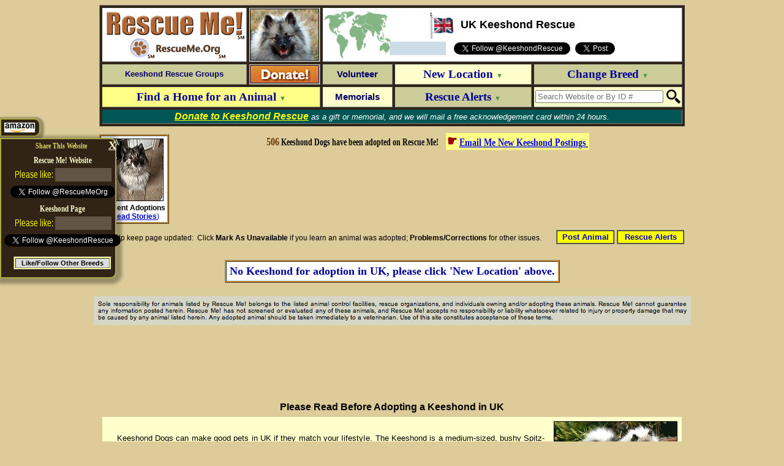

--- FILE ---
content_type: text/html; charset=utf-8
request_url: https://keeshond.rescueme.org/uk
body_size: 16254
content:


<!-- <script language="javascript"></script> NortonFix -->

<HTML><HEAD>
<SCRIPT>var WAX = "";</SCRIPT>

<TITLE>― UK Keeshond Rescue ― ADOPTIONS ― RescueMe.Org</TITLE>
<meta name="description" content="&#34;Click here to view Keeshond Dogs in UK for adoption. Individuals & rescue groups can post animals free.&#34; ― &#9829; RESCUE ME! &#9829; &#1772;" />

<meta property="og:title" content="&#9658; Keeshond Rescue &#9658; UK">
<meta property="og:image" content="http://images.rescueme.org/pn/keeshond-fb.png">
<meta property="og:url" content="http://keeshond.rescueme.org/uk">
<meta property="og:description" content="&#34;Click here to view Keeshond Dogs for adoption, or post one in need.&#34; ― &#9829; RESCUE ME! &#9829; &#1772;">
<meta property="og:type" content="website">
<meta property="fb:admins" content="714916561">
<meta property="fb:app_id" content="216191288408620">

<style type=text/css>
div.stretch {
    display:inline-block;
    transform:scale(1,1.3);
    -webkit-transform:scale(1,1.3);
    -moz-transform:scale(1,1.3);
    -ms-transform:scale(1,1.3);
    -o-transform:scale(1,1.3);
}
.f_l {  
  overflow: hidden;
  width: 90px;
  height: 20px;
}
.f_h {  
  overflow: hidden;
  width: 0px;
  height: 0px;
}
div.scaleOn {
transform: scale(1.25, 1.25);
-moz-transform: scale(1.25, 1.25);
-ms-transform: scale(1.25, 1.25);
-webkit-transform: scale(1.25, 1.25);
-o-transform: scale(1.25, 1.25);
}
</style>
<STYLE>
input.r2 {
	border: 1px solid #ccc;
	-moz-border-radius: 10px;
	-webkit-border-radius: 10px;
	border-radius: 5px;
	-moz-box-shadow: 2px 2px 3px #666;
	-webkit-box-shadow: 2px 2px 3px #666;
	box-shadow: 2px 2px 3px #666;
	font-size: 17px;
	padding: 0px 6px;
	outline: 0;
	-webkit-appearance: none;
}
input.r2:focus {
	border-color: #FF6600;
}
textarea.r2 {
	border: 1px solid #ccc;
	-moz-border-radius: 10px;
	-webkit-border-radius: 10px;
	border-radius: 5px;
	-moz-box-shadow: 2px 2px 3px #666;
	-webkit-box-shadow: 2px 2px 3px #666;
	box-shadow: 2px 2px 3px #666;
	font-size: 17px;
	padding: 0px 6px;
	outline: 0;
	-webkit-appearance: none;
	width:928px !important; 
	min-width:929px !important; 
	max-width:929px !important; 
	height:110px !important; 
	min-height:111px !important; 
	max-height:111px !important; 
}
textarea.r2:focus {
	border-color: #FF6600;
}
</STYLE>

<script async src="//pagead2.googlesyndication.com/pagead/js/adsbygoogle.js"></script>
<script>
(adsbygoogle = window.adsbygoogle || []).push({
google_ad_client: "ca-pub-5804483683327821",
enable_page_level_ads: true,
overlays: {bottom: true}
});
</script>
<link rel="shortcut icon" href="https://www.rescueme.org/favicon-rescueme.ico">
</HEAD>
<BODY BGCOLOR=DDCC99 LINK=000066 VLINK=000066 TEXT=000000 TOPMARGIN=8>

<script>
var myWindow = null;
function setListingPageCookie(c_name,value,h){
var time = new Date().getTime();
var t = time + (h*60*60*1000);
var exdate = new Date(t);
document.cookie=c_name+ "=" +escape(value) + "; expires="+exdate.toUTCString()+"; path=/; domain=rescueme.org";
}
function getDetail(e){
e.preventDefault();
var url = e.currentTarget.getAttribute('href');
var detail_time = new Date().getTime();
setListingPageCookie('listingpage', window.location.href, .0083);
setListingPageCookie('listingpage_open', true, 24);
if(myWindow){
myWindow.close();
}
myWindow = window.open(url, 'rm_detail' + detail_time);
}
var setPageClosed = function(){
document.cookie = 'listingpage_open=; expires=Thu, 01 Jan 1970 00:00:01 GMT; path=/; domain=rescueme.org';
detail_time = new Date().getTime();
}
window.addEventListener("beforeunload", function (e) {
setPageClosed();
});
window.addEventListener("pagehide", function (e) {
setPageClosed();
});
</script>

<div id="fb-root"></div>
<script>(function(d, s, id) {
  var js, fjs = d.getElementsByTagName(s)[0];
  if (d.getElementById(id)) return;
  js = d.createElement(s); js.id = id;
  js.src = "//connect.facebook.net/en_US/all.js#xfbml=1";
  fjs.parentNode.insertBefore(js, fjs);
}(document, 'script', 'facebook-jssdk'));
window.fbAsyncInit = function() {
FB.Event.subscribe('edge.create', function(href) {
fblk=href;
if (fblk.indexOf("id?")!=-1) {
	return;
}
recbg="FFFFFF";
wfbc2 = 2;
if (fblk.indexOf("FaceBook")!=-1) {
	wfbc1 = "a";
	wfbc2 = 1;
}
if (fblk.indexOf("RescueMe")!=-1) {
	wfbc1 = "a";
	recbg="322317";
}
if (fblk.indexOf("Facebook")!=-1) {
	wfbc1 = "b";
	wfbc2 = 1;
	fbcit();
	wfbc1 = "c";
}
if (fblk.indexOf("Rescueme")!=-1) {
	wfbc1 = "b";
	recbg="322317";
	fbcit();
	wfbc1 = "c";
	recbg="FFFFFF";
}
if (fblk.indexOf("facebook")!=-1) {
	yesh();
	wfbc1 = "c";
	wfbc2 = 1;
	fbcit();
	wfbc1 = "b";
}
if (fblk.indexOf("rescueme.org/")!=-1) {
	wfbc1 = "c";
	fbcit();
	wfbc1 = "b";
	recbg="322317";
}

fbcit();

});

}
</SCRIPT>

<SCRIPT>
function fbcit() {
switch(wfbc2) {
case 1:
	document.getElementById("fb1"+wfbc1).innerHTML="";
	document.getElementById("fb11"+wfbc1).style.backgroundColor = "625347";
	document.getElementById("fb2"+wfbc1).innerHTML="";
	document.getElementById("fb3"+wfbc1).className = "";
	
	document.getElementById("fb3"+wfbc1).style.display = "inline";
	
	document.getElementById("fb5"+wfbc1).style.backgroundColor = "625347";
	document.getElementById("fb5"+wfbc1).style.padding = "3px";
	break;
case 2:
	document.getElementById("fb4"+wfbc1).style.display="none";
	document.getElementById("fb5"+wfbc1).style.backgroundColor=recbg;
	break;

}
}
function setCookie2(c_name,value,expiredays)
{
var exdate=new Date();
exdate.setDate(exdate.getDate()+expiredays);
document.cookie=c_name+ "=" +escape(value)+((expiredays==null) ? "" : ";expires="+exdate.toUTCString()+"; path=/; domain=rescueme.org");
}
</script>
<script>!function(d,s,id){var js,fjs=d.getElementsByTagName(s)[0];if(!d.getElementById(id)){js=d.createElement(s);js.id=id;js.src="https://platform.twitter.com/widgets.js";fjs.parentNode.insertBefore(js,fjs);}}(document,"script","twitter-wjs");</script>



<FONT FACE=arial size=2><CENTER>

<TABLE WIDTH=956 BORDER=1 cellpadding=2 cellspacing=3 bgcolor=322317>
<TR>
<TD VALIGN=middle ALIGN=center bgcolor=FFFFFF>
<a href="http://www.rescueme.org"><img src="http://images.rescueme.org/rescueme/rescueme-s3c.gif" width=231 height=83 border=0 alt="Rescue Me!" ALIGN=absmiddle></A>
</TD>
<TD VALIGN=middle ALIGN=center bgcolor=FFFFFF style=padding:0px><img src="http://images.rescueme.org/rescueme/breedphotos/keeshond-s.jpg" width=111 height=83 border=1 alt="Keeshond" ALIGN=absmiddle></TD>
<TD VALIGN=middle ALIGN=center colspan=3 bgcolor= FFFFFF BACKGROUND="http://images.rescueme.org/rescueme/maps/world.gif"><img src="http://images.rescueme.org/rescueme/flagpole.gif" width=6 height=43 border=0 ALIGN=absmiddle><img src="http://images.rescueme.org/rescueme/flags/3dflags_uk.gif" width=36 height=27 border=0 alt="UK" ALIGN= absmiddle ><img src="http://images.rescueme.org/rescueme/x.gif" width=8 height=27 border=0 ALIGN= absmiddle ><FONT face=arial size=2><FONT COLOR=000000 SIZE=4><B>UK Keeshond Rescue</B></FONT><BR>
<img src="http://images.rescueme.org/rescueme/x.gif" width=1 height=3 border=0><BR>

<TABLE><TR>
<TD align=center valign=middle bgcolor=ccdce8 id=fb11c><SPAN id=fb1c></SPAN><SPAN id=fb2c><div class="fb-like scaleOn f_l" data-href="http://www.facebook.com/keeshond.rescueme.org" data-layout="button_count" data-send="false" data-width="10" data-show-faces="false"></div></SPAN><DIV id=fb3c class=f_h style=display:none><SPAN id=fb4c><img src=http://images.rescueme.org/i/rectop.gif width=134 height=19 border=0><BR></SPAN><div id=fb5c class=fb-like data-href=http://keeshond.rescueme.org/ data-action=recommend data-layout=button_count data-send=false data-show-faces=false></div></div></TD><TD width=6></TD><TD align=center valign=middle><a href="https://twitter.com/KeeshondRescue" class="twitter-follow-button" data-show-count="false" data-show-screen-name="true"></a></TD><TD align=center valign=middle><img src="http://images.rescueme.org/rescueme/x.gif" width=4 height=1 border=0><a href="https://twitter.com/share" data-url="http://keeshond.rescueme.org/" data-text="@KeeshondRescue Keeshond Rescue — View animals for adoption, or get help for an animal in need:" data-related="KeeshondRescue: Rescue Me! Animal Rescue Network" class="twitter-share-button" data-lang="en" data-count="none"></a></TD></TR></TABLE>

</FONT></TD>
</TR>
<TR>

<TD VALIGN=center ALIGN=center width=230 BGCOLOR=CCCC99 id=menu7><a href=javascript:document.location='http://keeshond.rescueshelter.com/international' style=text-decoration:none onmouseover=this.style.textDecoration='underline' onmouseout=this.style.textDecoration='none' rel="nofollow"><FONT style=font-size:13px FACE=arial color=000066><B>Keeshond Rescue&nbsp;Groups</B></FONT></A></TD>

<TD VALIGN=center ALIGN=center width=111 BGCOLOR=EEEEAA id=menu12 style=padding:1px><a href=https://donate.rescueme.org/keeshond style=text-decoration:none onmouseover=this.style.textDecoration='underline' onmouseout=this.style.textDecoration='none'><img src=http://images.rescueme.org/i/donatenowM.gif width=111 height=28 border=1></TD>

<TD VALIGN=center ALIGN=center width=111 BGCOLOR=CCCC99 id=menu3><a href=volunteer style=text-decoration:none onmouseover=this.style.textDecoration='underline' onmouseout=this.style.textDecoration='none'><FONT style=font-size:15px FACE= arial color=000066><B>Volunteer</B></FONT></A></TD>

<TD VALIGN=center ALIGN=center width=224 BGCOLOR=FFFFCC id=menu4><a href=javascript:newl() style=text-decoration:none onmouseover=this.style.textDecoration='underline' onmouseout=this.style.textDecoration='none'><FONT style=font-size:19px FACE=verdana color=000099><B>New Location <FONT style=font-size:11px COLOR=449944>&#9660;</FONT></B></FONT></A></TD>

<TD VALIGN=center ALIGN=center width=227 BGCOLOR=CCCC99 id=menu5><a href=javascript:newb() style=text-decoration:none onmouseover=this.style.textDecoration='underline' onmouseout=this.style.textDecoration='none'><FONT style=font-size:19px FACE=verdana COLOR=000099><B>Change Breed <FONT style=font-size:11px COLOR=449944>&#9660;</FONT></B></FONT></TD>

</TR>
<TR>

<TD VALIGN=center ALIGN=center BGCOLOR=FFFF88 id=menu6 colspan=2><a href=javascript:post() style=text-decoration:none onmouseover=this.style.textDecoration='underline' onmouseout=this.style.textDecoration='none'><FONT style=font-size:19px FACE=verdana color=000099><B>Find a Home for an Animal <FONT style=font-size:11px COLOR=449944>&#9660;</FONT></B></FONT></A></TD>

<TD VALIGN=center ALIGN=center width=111 BGCOLOR=FFFFCC id=menu13><a href=https://donate.rescueme.org/keeshond style=text-decoration:none onmouseover=this.style.textDecoration='underline' onmouseout=this.style.textDecoration='none'><FONT style=font-size:15px FACE= arial color=000066><B>Memorials</B></FONT></A></TD>

<TD VALIGN=center ALIGN=center width=224 BGCOLOR=CCCC99 id=menu2><a href=javascript:ra() style=text-decoration:none onmouseover=this.style.textDecoration='underline' onmouseout=this.style.textDecoration='none'><FONT style=font-size:19px FACE=verdana color=000099><B>Rescue Alerts <FONT style=font-size:11px COLOR=449944>&#9660;</FONT></B></FONT></A></TD>

<form name=sform action="https://www.rescueme.org/search" id=cse-search-box onsubmit="return idl()">
<TD style=height:34px VALIGN=center ALIGN=center width=227 BGCOLOR= FFFFCC id=menu9 onmouseover="document.all.menu9.style.backgroundColor='33FF33';document.sform.q.focus()" onmouseout="document.all.menu9.style.backgroundColor='FFFFCC'">
<TABLE  BORDER=0 cellpadding=0 cellspacing=0><TR><TD VALIGN=center ALIGN=right><div><input type=hidden name=cx value="partner-pub-5804483683327821:xixxogzaibk" /><input type=hidden name=cof value="FORID:9" /><input type=hidden name=ie value="ISO-8859-1" /><input type=text name=q size=24 placeholder="Search Website or By ID #" id=sq onChange=idl() /></TD><TD VALIGN=center ALIGN=center><img src=http://images.rescueme.org/rescueme/x.gif width=5 height 28 border=0><input type=image src=http://images.rescueme.org/i/magn.png width=23 height=23 border=0 name=sa /></TD></TR>
</TABLE>
</TD></FORM>

</TR>

<TR><TD BGCOLOR=005555 COLSPAN=5 ALIGN=center VALIGN=center id="tiptext"><FONT FACE=arial size=2 COLOR=FFFFFF><I><a href=https://donate.rescueme.org/keeshond><B><FONT COLOR=FFFF00 size=3>Donate to <B>Keeshond Rescue</B></FONT></B></A> as a gift or memorial, and we will mail a free acknowledgement card within 24 hours.</I></FONT></TD></TR>


</TABLE>
<iframe name=hframe width=0 height=0 frameborder=0 marginheight=0 marginwidth=0 scrolling=no></iframe>
<FORM style=margin:0 name=login action="https://editor.rescueme.org" method=post target=_top> 
<input type=hidden name=forgotflag> 
<input type=hidden name=loginid> 
<input type=hidden name=loginpassword> 
<input type=hidden name=sitelogin value="yes">
<input type=hidden name=cmd value="post"> 
<input type=hidden name=goback value="http://keeshond.rescueme.org/uk"> 
</FORM>
<FORM style=margin:0 name=newac action="https://editor.rescueme.org/cgi-bin/Panorama.cgi?RescueShelter~NewAccount" method=post target=_top>
<input type=hidden name=hph>
<input type=hidden name=fn>
<input type=hidden name=ln>
<input type=hidden name=em>
<input type=hidden name=rg>
<input type=hidden name=ci>
<input type=hidden name=loc>
<input type=hidden name=prv>
<input type=hidden name=county>
<input type=hidden name=ph>
<input type=hidden name=pw>
<input type=hidden name=cmd value="post">
<input type=hidden name=breed value="keeshond">
<input type=hidden name=goback value="http://keeshond.rescueme.org/uk">
<input type=hidden name=when value="11/8/25 at 6:40:39 PM">
<input type=hidden name=ip value="108.162.216.142">
</FORM>

<SCRIPT>

document.domain="rescueme.org";

function idl() {
	x=document.getElementById("sq").value;
	x=x.replace(/[^\d]/g,"");
	if (x.length==11) {
		document.location="http://www.rescueme.org/id?"+x.slice(0,2)+"-"+x.slice(2,4)+"-"+x.slice(4,6)+"-"+x.slice(6,11);
		return false;
	}
	else {
		return true;
	}
}

function hidemap() {
	JSVmap = "no";
	finishnewl();
}


JSVr = " style=background-color:FFFF99;";
JSVrc = "FFFF99";
JSVo = " style=background-color:dde3ee;";
JSVoc = "dde3ee";
JSVe = " style=background-color:FF9999;";
JSVec = "FF9999";

JSVstmenu="<SELECT id='loc' onchange='clicloc()' "+JSVr+"><OPTION VALUE=''>- Select Location -</OPTION><OPTION VALUE=''></OPTION><OPTION VALUE='#'>Not in U.S.A.</OPTION><OPTION VALUE=''></OPTION><OPTION VALUE='Alabama'>Alabama</OPTION><OPTION VALUE='Alaska'>Alaska</OPTION><OPTION VALUE='Arizona'>Arizona</OPTION><OPTION VALUE='Arkansas'>Arkansas</OPTION><OPTION VALUE='California'>California</OPTION><OPTION VALUE='Colorado'>Colorado</OPTION><OPTION VALUE='Connecticut'>Connecticut</OPTION><OPTION VALUE='Delaware'>Delaware</OPTION><OPTION VALUE='DC'>D.C.</OPTION><OPTION VALUE='Florida'>Florida</OPTION><OPTION VALUE='Georgia'>Georgia</OPTION><OPTION VALUE='Hawaii'>Hawaii</OPTION><OPTION VALUE='Idaho'>Idaho</OPTION><OPTION VALUE='Illinois'>Illinois</OPTION><OPTION VALUE='Indiana'>Indiana</OPTION><OPTION VALUE='Iowa'>Iowa</OPTION><OPTION VALUE='Kansas'>Kansas</OPTION><OPTION VALUE='Kentucky'>Kentucky</OPTION><OPTION VALUE='Louisiana'>Louisiana</OPTION><OPTION VALUE='Maine'>Maine</OPTION><OPTION VALUE='Maryland'>Maryland</OPTION><OPTION VALUE='Massachusetts'>Massachusetts</OPTION><OPTION VALUE='Michigan'>Michigan</OPTION><OPTION VALUE='Minnesota'>Minnesota</OPTION><OPTION VALUE='Mississippi'>Mississippi</OPTION><OPTION VALUE='Missouri'>Missouri</OPTION><OPTION VALUE='Montana'>Montana</OPTION><OPTION VALUE='Nebraska'>Nebraska</OPTION><OPTION VALUE='Nevada'>Nevada</OPTION><OPTION VALUE='NewHampshire'>New Hampshire</OPTION><OPTION VALUE='NewJersey'>New Jersey</OPTION><OPTION VALUE='NewMexico'>New Mexico</OPTION><OPTION VALUE='NewYork'>New York</OPTION><OPTION VALUE='NorthCarolina'>North Carolina</OPTION><OPTION VALUE='NorthDakota'>North Dakota</OPTION><OPTION VALUE='Ohio'>Ohio</OPTION><OPTION VALUE='Oklahoma'>Oklahoma</OPTION><OPTION VALUE='Oregon'>Oregon</OPTION><OPTION VALUE='Pennsylvania'>Pennsylvania</OPTION><OPTION VALUE='RhodeIsland'>Rhode Island</OPTION><OPTION VALUE='SouthCarolina'>South Carolina</OPTION><OPTION VALUE='SouthDakota'>South Dakota</OPTION><OPTION VALUE='Tennessee'>Tennessee</OPTION><OPTION VALUE='Texas'>Texas</OPTION><OPTION VALUE='Utah'>Utah</OPTION><OPTION VALUE='Vermont'>Vermont</OPTION><OPTION VALUE='Virginia'>Virginia</OPTION><OPTION VALUE='Washington'>Washington</OPTION><OPTION VALUE='WestVirginia'>West Virginia</OPTION><OPTION VALUE='Wisconsin'>Wisconsin</OPTION><OPTION VALUE='Wyoming'>Wyoming</OPTION></SELECT>";

JSVcomenu="<OPTION VALUE=''></OPTION><OPTION VALUE='au'>Australia</OPTION><OPTION VALUE='ca'>Canada</OPTION><OPTION VALUE='za'>South Africa</OPTION><OPTION VALUE='uk'>United Kingdom</OPTION><OPTION VALUE='#'>U.S.A.</OPTION><OPTION VALUE=''></OPTION><OPTION VALUE='af'>Afghanistan</OPTION><OPTION VALUE='al'>Albania</OPTION><OPTION VALUE='dz'>Algeria</OPTION><OPTION VALUE='as'>American Samoa</OPTION><OPTION VALUE='ad'>Andorra</OPTION><OPTION VALUE='ao'>Angola</OPTION><OPTION VALUE='ai'>Anguilla</OPTION><OPTION VALUE='aq'>Antarctica</OPTION><OPTION VALUE='ag'>Antigua and Barbuda</OPTION><OPTION VALUE='ar'>Argentina</OPTION><OPTION VALUE='am'>Armenia</OPTION><OPTION VALUE='aw'>Aruba</OPTION><OPTION VALUE='au'>Australia</OPTION><OPTION VALUE='at'>Austria</OPTION><OPTION VALUE='az'>Azerbaijan</OPTION><OPTION VALUE='bs'>Bahamas</OPTION><OPTION VALUE='bh'>Bahrain</OPTION><OPTION VALUE='bd'>Bangladesh</OPTION><OPTION VALUE='bb'>Barbados</OPTION><OPTION VALUE='by'>Belarus</OPTION><OPTION VALUE='be'>Belgium</OPTION><OPTION VALUE='bz'>Belize</OPTION><OPTION VALUE='bj'>Benin</OPTION><OPTION VALUE='bm'>Bermuda</OPTION><OPTION VALUE='bt'>Bhutan</OPTION><OPTION VALUE='bo'>Bolivia</OPTION><OPTION VALUE='ba'>Bosnia-Herzegovina</OPTION><OPTION VALUE='bw'>Botswana</OPTION><OPTION VALUE='bv'>Bouvet Island</OPTION><OPTION VALUE='br'>Brazil</OPTION><OPTION VALUE='io'>British Indian Ocean Territory</OPTION><OPTION VALUE='vg'>British Virgin Islands</OPTION><OPTION VALUE='bn'>Brunei Darussalam</OPTION><OPTION VALUE='bg'>Bulgaria</OPTION><OPTION VALUE='bf'>Burkina Faso</OPTION><OPTION VALUE='bi'>Burundi</OPTION><OPTION VALUE='kh'>Cambodia</OPTION><OPTION VALUE='cm'>Cameroon</OPTION><OPTION VALUE='ca'>Canada</OPTION><OPTION VALUE='cv'>Cape Verde</OPTION><OPTION VALUE='ky'>Cayman Islands</OPTION><OPTION VALUE='cf'>Central African Republic</OPTION><OPTION VALUE='td'>Chad</OPTION><OPTION VALUE='cl'>Chile</OPTION><OPTION VALUE='cn'>China</OPTION><OPTION VALUE='cx'>Christmas Island</OPTION><OPTION VALUE='cc'>Cocos Islands</OPTION><OPTION VALUE='co'>Colombia</OPTION><OPTION VALUE='km'>Comoros</OPTION><OPTION VALUE='cd'>Congo</OPTION><OPTION VALUE='ck'>Cook Islands</OPTION><OPTION VALUE='cr'>Costa Rica</OPTION><OPTION VALUE='hr'>Croatia</OPTION><OPTION VALUE='cu'>Cuba</OPTION><OPTION VALUE='cy'>Cyprus</OPTION><OPTION VALUE='cz'>Czech Republic</OPTION><OPTION VALUE='dk'>Denmark</OPTION><OPTION VALUE='dj'>Djibouti</OPTION><OPTION VALUE='dm'>Dominica</OPTION><OPTION VALUE='do'>Dominican Republic</OPTION><OPTION VALUE='tp'>East Timor</OPTION><OPTION VALUE='ec'>Ecuador</OPTION><OPTION VALUE='eg'>Egypt</OPTION><OPTION VALUE='sv'>El Salvador</OPTION><OPTION VALUE='gq'>Equatorial Guinea</OPTION><OPTION VALUE='er'>Eritrea</OPTION><OPTION VALUE='ee'>Estonia</OPTION><OPTION VALUE='et'>Ethiopia</OPTION><OPTION VALUE='fk'>Falkland Islands</OPTION><OPTION VALUE='fo'>Faroe Islands</OPTION><OPTION VALUE='fj'>Fiji</OPTION><OPTION VALUE='fi'>Finland</OPTION><OPTION VALUE='fr'>France</OPTION><OPTION VALUE='gf'>French Guyana</OPTION><OPTION VALUE='tf'>French Southern Territories</OPTION><OPTION VALUE='ga'>Gabon</OPTION><OPTION VALUE='gm'>Gambia</OPTION><OPTION VALUE='ge'>Georgia</OPTION><OPTION VALUE='de'>Germany</OPTION><OPTION VALUE='gh'>Ghana</OPTION><OPTION VALUE='gi'>Gibraltar</OPTION><OPTION VALUE='gr'>Greece</OPTION><OPTION VALUE='gl'>Greenland</OPTION><OPTION VALUE='gd'>Grenada</OPTION><OPTION VALUE='gp'>Guadeloupe</OPTION><OPTION VALUE='gu'>Guam</OPTION><OPTION VALUE='gt'>Guatemala</OPTION><OPTION VALUE='gw'>Guinea-Bissau</OPTION><OPTION VALUE='gn'>Guinea</OPTION><OPTION VALUE='gy'>Guyana</OPTION><OPTION VALUE='ht'>Haiti</OPTION><OPTION VALUE='hm'>Heard and McDonald Islands</OPTION><OPTION VALUE='hn'>Honduras</OPTION><OPTION VALUE='hk'>Hong Kong</OPTION><OPTION VALUE='hu'>Hungary</OPTION><OPTION VALUE='is'>Iceland</OPTION><OPTION VALUE='in'>India</OPTION><OPTION VALUE='id'>Indonesia</OPTION><OPTION VALUE='ir'>Iran</OPTION><OPTION VALUE='iq'>Iraq</OPTION><OPTION VALUE='ie'>Ireland</OPTION><OPTION VALUE='il'>Israel</OPTION><OPTION VALUE='it'>Italy</OPTION><OPTION VALUE='ci'>Ivory Coast</OPTION><OPTION VALUE='jm'>Jamaica</OPTION><OPTION VALUE='jp'>Japan</OPTION><OPTION VALUE='jo'>Jordan</OPTION><OPTION VALUE='kz'>Kazakhstan</OPTION><OPTION VALUE='ke'>Kenya</OPTION><OPTION VALUE='ki'>Kiribati</OPTION><OPTION VALUE='kw'>Kuwait</OPTION><OPTION VALUE='kg'>Kyrgyzstan</OPTION><OPTION VALUE='la'>Laos</OPTION><OPTION VALUE='lv'>Latvia</OPTION><OPTION VALUE='lb'>Lebanon</OPTION><OPTION VALUE='ls'>Lesotho</OPTION><OPTION VALUE='lr'>Liberia</OPTION><OPTION VALUE='ly'>Libya</OPTION><OPTION VALUE='li'>Liechtenstein</OPTION><OPTION VALUE='lt'>Lithuania</OPTION><OPTION VALUE='lu'>Luxembourg</OPTION><OPTION VALUE='mo'>Macau</OPTION><OPTION VALUE='mk'>Macedonia</OPTION><OPTION VALUE='mg'>Madagascar</OPTION><OPTION VALUE='mw'>Malawi</OPTION><OPTION VALUE='my'>Malaysia</OPTION><OPTION VALUE='mv'>Maldives</OPTION><OPTION VALUE='ml'>Mali</OPTION><OPTION VALUE='mt'>Malta</OPTION><OPTION VALUE='mh'>Marshall Islands</OPTION><OPTION VALUE='mq'>Martinique</OPTION><OPTION VALUE='mr'>Mauritania</OPTION><OPTION VALUE='mu'>Mauritius</OPTION><OPTION VALUE='yt'>Mayotte</OPTION><OPTION VALUE='mx'>Mexico</OPTION><OPTION VALUE='fm'>Micronesia</OPTION><OPTION VALUE='md'>Moldavia</OPTION><OPTION VALUE='mc'>Monaco</OPTION><OPTION VALUE='mn'>Mongolia</OPTION><OPTION VALUE='ms'>Montserrat</OPTION><OPTION VALUE='ma'>Morocco</OPTION><OPTION VALUE='mz'>Mozambique</OPTION><OPTION VALUE='mm'>Myanmar</OPTION><OPTION VALUE='na'>Namibia</OPTION><OPTION VALUE='nr'>Nauru</OPTION><OPTION VALUE='np'>Nepal</OPTION><OPTION VALUE='an'>Netherlands Antilles</OPTION><OPTION VALUE='nl'>Netherlands</OPTION><OPTION VALUE='nc'>New Caledonia</OPTION><OPTION VALUE='nz'>New Zealand</OPTION><OPTION VALUE='ni'>Nicaragua</OPTION><OPTION VALUE='ne'>Niger</OPTION><OPTION VALUE='ng'>Nigeria</OPTION><OPTION VALUE='nu'>Niue</OPTION><OPTION VALUE='nf'>Norfolk Island</OPTION><OPTION VALUE='kp'>North Korea</OPTION><OPTION VALUE='mp'>Northern Mariana Islands</OPTION><OPTION VALUE='no'>Norway</OPTION><OPTION VALUE='om'>Oman</OPTION><OPTION VALUE='pk'>Pakistan</OPTION><OPTION VALUE='pw'>Palau</OPTION><OPTION VALUE='pa'>Panama</OPTION><OPTION VALUE='pg'>Papua New Guinea</OPTION><OPTION VALUE='py'>Paraguay</OPTION><OPTION VALUE='pe'>Peru</OPTION><OPTION VALUE='ph'>Philippines</OPTION><OPTION VALUE='pn'>Pitcairn Island</OPTION><OPTION VALUE='pl'>Poland</OPTION><OPTION VALUE='pf'>Polynesia</OPTION><OPTION VALUE='pt'>Portugal</OPTION><OPTION VALUE='pr'>Puerto Rico</OPTION><OPTION VALUE='qa'>Qatar</OPTION><OPTION VALUE='re'>Reunion</OPTION><OPTION VALUE='ro'>Romania</OPTION><OPTION VALUE='ru'>Russian Federation</OPTION><OPTION VALUE='rw'>Rwanda</OPTION><OPTION VALUE='gs'>S. Georgia and S. Sandwich Islands</OPTION><OPTION VALUE='sh'>Saint Helena</OPTION><OPTION VALUE='kn'>Saint Kitts and Nevis Anguilla</OPTION><OPTION VALUE='lc'>Saint Lucia</OPTION><OPTION VALUE='pm'>Saint Pierre and Miquelon</OPTION><OPTION VALUE='vc'>Saint Vincent and the Grenadines</OPTION><OPTION VALUE='ws'>Samoa</OPTION><OPTION VALUE='sm'>San Marino</OPTION><OPTION VALUE='st'>Sao Tome and Principe</OPTION><OPTION VALUE='sa'>Saudi Arabia</OPTION><OPTION VALUE='sn'>Senegal</OPTION><OPTION VALUE='sc'>Seychelles</OPTION><OPTION VALUE='sl'>Sierra Leone</OPTION><OPTION VALUE='sg'>Singapore</OPTION><OPTION VALUE='sk'>Slovak Republic</OPTION><OPTION VALUE='si'>Slovenia</OPTION><OPTION VALUE='sb'>Solomon Islands</OPTION><OPTION VALUE='so'>Somalia</OPTION><OPTION VALUE='za'>South Africa</OPTION><OPTION VALUE='kr'>South Korea</OPTION><OPTION VALUE='es'>Spain</OPTION><OPTION VALUE='lk'>Sri Lanka</OPTION><OPTION VALUE='sd'>Sudan</OPTION><OPTION VALUE='sr'>Suriname</OPTION><OPTION VALUE='sj'>Svalbard and Jan Mayen Islands</OPTION><OPTION VALUE='sz'>Swaziland</OPTION><OPTION VALUE='se'>Sweden</OPTION><OPTION VALUE='ch'>Switzerland</OPTION><OPTION VALUE='sy'>Syria</OPTION><OPTION VALUE='tw'>Taiwan</OPTION><OPTION VALUE='tj'>Tajikistan</OPTION><OPTION VALUE='tz'>Tanzania</OPTION><OPTION VALUE='th'>Thailand</OPTION><OPTION VALUE='tg'>Togo</OPTION><OPTION VALUE='tk'>Tokelau</OPTION><OPTION VALUE='to'>Tonga</OPTION><OPTION VALUE='tt'>Trinidad and Tobago</OPTION><OPTION VALUE='tn'>Tunisia</OPTION><OPTION VALUE='tr'>Turkey</OPTION><OPTION VALUE='tm'>Turkmenistan</OPTION><OPTION VALUE='tc'>Turks and Caicos Islands</OPTION><OPTION VALUE='tv'>Tuvalu</OPTION><OPTION VALUE='vi'>U.S. Virgin Islands</OPTION><OPTION VALUE='#'>U.S.A.</OPTION><OPTION VALUE='ug'>Uganda</OPTION><OPTION VALUE='ua'>Ukraine</OPTION><OPTION VALUE='ae'>United Arab Emirates</OPTION><OPTION VALUE='uk'>United Kingdom</OPTION><OPTION VALUE='uy'>Uruguay</OPTION><OPTION VALUE='uz'>Uzbekistan</OPTION><OPTION VALUE='vu'>Vanuatu</OPTION><OPTION VALUE='va'>Vatican City State</OPTION><OPTION VALUE='ve'>Venezuela</OPTION><OPTION VALUE='vn'>Vietnam</OPTION><OPTION VALUE='wf'>Wallis and Futuna Islands</OPTION><OPTION VALUE='eh'>Western Sahara</OPTION><OPTION VALUE='ye'>Yemen</OPTION><OPTION VALUE='zm'>Zambia</OPTION><OPTION VALUE='zw'>Zimbabwe</OPTION></SELECT>";

function clicloc() {
	JSVloc = document.getElementById("loc").value;
	if (JSVwhere == "U") {
		document.getElementById("usa").innerHTML="U.S.A.";
		document.getElementById("sc").innerHTML="State";
		if (JSVloc.length > 1) {
			cty();
		}
	}
	if (JSVwhere == "F" && JSVloc.length > 1) {
			prv();
			document.getElementById("usa").innerHTML="";
		}
	if (JSVloc=="#") {
		if (JSVwhere == "U") {
			JSVcr = "";
			document.getElementById("wloc").innerHTML="<SELECT id='loc' onchange='clicloc()' "+JSVr+"><OPTION VALUE=''>- Select Country -</OPTION>"+JSVcomenu;
			JSVwhere = "F";
			document.getElementById("usa").innerHTML="";
			document.getElementById("sc").innerHTML="Country";
			document.getElementById("county").innerHTML = "";
		}
		else {
			JSVpr = "";
			document.getElementById("wloc").innerHTML=JSVstmenu;
			JSVwhere = "U";
			document.getElementById("usa").innerHTML="U.S.A.";
			document.getElementById("sc").innerHTML="State";
			document.getElementById("county").innerHTML = "";
		}
		document.getElementById("loc").focus();
	}
}

function getCookie(c_name)
{
if (document.cookie.length>0)
  {
  c_start=document.cookie.indexOf(c_name + "=");
  if (c_start!=-1)
    { 
    c_start=c_start + c_name.length+1; 
    c_end=document.cookie.indexOf(";",c_start);
    if (c_end==-1) c_end=document.cookie.length;
    return unescape(document.cookie.substring(c_start,c_end));
    } 
  }
return "";
}
JSVuserid = getCookie("userid");
JSVuserpw = getCookie("userpw");
document.login.loginid.value=JSVuserid;
document.login.loginpassword.value=JSVuserpw;

JSVwmenu=0;
JSVmap = "";

function newl() {
		
		if (JSVwmenu == 4) {
			cancel();
			return;
		}
		cancel();
		JSVwmenu = 4;
		document.all.menu4.style.backgroundColor='33FF33'
		document.all.tiptext.style.backgroundColor='FFFF99';
		JSVmapbreed = "AAA/keeshond";
		
		document.getElementById("tiptext").innerHTML = "<TABLE WIDTH=942 BORDER=0 cellpadding=10 cellspacing=5 bgcolor=928377><TR><TD align=center valign=middle BGCOLOR=FFFFCC><FONT FACE=verdana size=1 COLOR=FFFFCC><B>Cancel</B></FONT> &#160;&#160;&#160;&#160;&#160;&#160; <SELECT id='newcoid' onchange='newco()' style=background-color:FFFF00;font-size:14px><OPTION VALUE=''>- Select New Country -</OPTION>"+JSVcomenu+" &#160;&#160;&#160;&#160;&#160;&#160; <A href=javascript:cancel()><FONT FACE=verdana size=1 COLOR=0000CC><B>Cancel</B></FONT></A></FONT></TD></TR></TABLE>";
				
}

function finishnewl() {
if (JSVmap == "no") {
			
			JSVmapbreed = "http://dog.rescueme.org/AAA/dog";
			document.getElementById("tiptext").innerHTML = "<TABLE WIDTH=942 BORDER=0 cellpadding=10 cellspacing=5 bgcolor=928377><TR><TD align=center valign=middle BGCOLOR=FFFFCC><FONT FACE=verdana size=2><B><FONT COLOR=990000>There are currently no Keeshond Dogs posted in any U.S. state.</FONT><BR>A map showing posted dogs of all breeds will be shown instead.</B></FONT></TD></TR></TABLE>";
			setTimeout("displayusmap()",5000);
			
		}
		else {
			displayusmap();
		}
		
}

function displayusmap() {
	document.getElementById("tiptext").innerHTML = "<iframe name=newl src="+JSVmapbreed+"/map.htm? width=942 height=565 frameborder=0 marginheight=0 marginwidth=0 scrolling=no align=top></iframe>";
}

function newco() {
	JSVnewco = document.getElementById("newcoid").value
	if (JSVnewco == "#") {
		displayusmap();
	}
	else {
		if (JSVnewco != "") {
			document.location="http://keeshond.rescueme.org/"+JSVnewco;
		}
	}
}

newbheight = 400;

rah = 565;
function newbsize() {
	if (document.body.clientHeight < 590) {
		newbheight = 293;
	}
	if (document.body.clientHeight < 660) {
		rah = 400;
	}

}

window.onload = newbsize;
function newb() {
		if (JSVwmenu == 5) {
			cancel();
			return;
		}
		cancel();
		JSVwmenu = 5;
		document.all.menu5.style.backgroundColor='33FF33'
		document.all.tiptext.style.backgroundColor='FFFF99';
		document.getElementById("tiptext").innerHTML = "";
		document.getElementById("tiptext").innerHTML = "<iframe name=newb src=Dogbreeds?/uk width=942 height="+newbheight+" frameborder=0 marginheight=0 marginwidth=0 scrolling=auto align=top></iframe>";
}

function gologin() {
	document.login.loginid.value = document.getElementById("uidid").value;
	document.login.loginpassword.value = document.getElementById("upwid").value;
	document.login.submit();
}

function ra() {
	if (JSVwmenu == 2) {
		cancel();
		return;
	}
	cancel();
	JSVwmenu = 2;
	document.all.menu2.style.backgroundColor='33FF33'
	document.all.tiptext.style.backgroundColor='FFFF99';
	document.getElementById("tiptext").innerHTML = "";
	JSValertflag="";
	document.getElementById("tiptext").innerHTML = "<iframe name=ra id=raid src=GetAlerts.htm?uk width=942 height=150 frameborder=0 marginheight=0 marginwidth=0 scrolling=auto align=top></iframe>";
}

function cancel() {
	JSVwmenu = 0;
	document.all.tiptext.style.backgroundColor='005555';
	document.getElementById("tiptext").innerHTML = "<FONT FACE=arial size=2 COLOR=FFFFFF><I><a href=https://donate.rescueme.org/keeshond><B><FONT COLOR=FFFF00 size=3>Donate to <B>Keeshond Rescue</B></FONT></B></A> as a gift or memorial, and we will mail a free acknowledgement card within 24 hours.</I></FONT>";
	document.all.menu2.style.backgroundColor='CCCC99';
	document.all.menu4.style.backgroundColor='FFFFCC';
	document.all.menu5.style.backgroundColor='CCCC99';
	document.all.menu6.style.backgroundColor='FFFF99';
}

function cty() {
	JSVcr = "yes";
	document.getElementById("county").innerHTML = "<iframe name=countyframe src=f3-countiespost?"+document.getElementById("loc").value+" width=350 height=25 frameborder=0 marginheight=0 marginwidth=0 scrolling=no align=top></iframe>";
}

function prv() {
	JSVpr = "yes";
	document.getElementById("county").innerHTML = "State/Province: <input type=text size=25 maxlength=40 id=prvid "+JSVr+">";
	document.getElementById("prvid").focus();
}

function wphr() {
	alert("\n\nPhone number is required\nso Rescue Me can call to\nverify your post. Set to\n'Keep Private' if you don't\nwant number published;\nhowever, posts without a\nnumber get few responses.\n\nIF PHONE NUMBER INVALID,\nPOST WILL BE DELETED.\n\n");
}
function wphr2() {
	alert('\n\nPosts without a number\ndisplayed get few responses.\n\n')
}
function post() {
	if (JSVwmenu == 6) {
		cancel();
		return;
	}
	cancel();
	JSVwmenu = 6;
	JSVpr = "";
	JSVcr = "";
	JSVcounty = "";
	if (JSVuserid != "" && JSVuserpw != "") {
		document.login.submit();
	}
	else {
		document.all.menu6.style.backgroundColor='33FF33'
		document.all.tiptext.style.backgroundColor='FFFF99';
		JSVwhere = "U";
		document.getElementById("tiptext").innerHTML = "<TABLE WIDTH=942 BORDER=0 cellpadding=10 cellspacing=5 bgcolor=928377><TR><TD align=center valign=middle BGCOLOR=FFFFFD><FONT COLOR=000099 FACE=verdana style=font-size:16px><TABLE width=912 cellspacing=2 bgcolor=000000><TR><TD BGCOLOR=FFFF55 align=center valign=middle height=42 id=sameday><FONT FACE=verdana style=font-size:13px><FONT style=font-size:15px><B><FONT COLOR=990000>Need help today?</FONT> <FONT COLOR=000099>Get help fast!</FONT></B></FONT> Fill this out to post an animal in minutes. Within 2 hours, we will send information about your animal to hundreds of adopters in your area interested in your breed. <FONT COLOR=000099><B>Many people receive adoption enquiries the same day.</B></FONT></FONT></TD></TR></TABLE><img src=http://images.rescueme.org/rescueme/x.gif width=1 height=7 border=0><BR><FONT SIZE=1 COLOR=0 style=background-color:FFFF99;padding:1px><B>&#160;<SPAN id=ae>Required fields are in yellow.</SPAN>&#160;</B></FONT></FONT><BR><TABLE cellpadding=0 cellspacing=0 border=0><TR><TD ALIGN=left VALIGN=middle><FORM style=margin:0 onsubmit='return false;newa()'><B><FONT FACE=verdana size=2 color=004433><img src=http://images.rescueme.org/rescueme/x.gif width=1 height=10 border=0><BR>First Name: <input type=text size=14 maxlength=50 id=fname "+JSVr+"> &#160;&#160;&#160; Last Name: <input type=text size=14 maxlength=50 id=lname "+JSVr+"> &#160;&#160;&#160; Email: <input type=text size=47 maxlength=99 id=eml "+JSVr+"><BR>If part of a Rescue Group or Shelter, enter Organization here <FONT SIZE=1 COLOR=990000>(otherwise <U>leave blank</U>)</FONT>: <input type=text size=34 maxlength=48 id=shelter "+JSVo+"><BR>Your City: <input type=text size=13 maxlength=40 id=cty "+JSVr+"> &#160;&#160;&#160; <SPAN ID='sc'>State/Country</SPAN>: <SPAN ID='wloc'>"+JSVstmenu+"</SPAN> <SPAN ID='usa'></SPAN> &#160;&#160;&#160; <SPAN id='county'></span><BR>Phone Number(s): <input type=text size=20 maxlength=99 id=phn "+JSVr+"> <SELECT id=hph onchange=if(this.selectedIndex==1){wphr2()}><OPTION SELECTED VALUE=s>Show My Number</OPTION><OPTION VALUE=h>Keep Private</OPTION></SELECT> <input onclick=wphr() type=button value=? style=font-weight:bold;background-color:333399;color:FFFFFF;font-size:12px>&#160;&#160;&#160; Select Password: <input type=text size=14 maxlength=12 id=pw "+JSVr+"> &#160;&#160;&#160; <SPAN id=cact><input type=submit value='CONTINUE' style=background-color:FFFF00;font-size:18px onclick=newa()></SPAN></FONT></B></FORM></TD></TR></TABLE> </TD></TR><TR><TD align=center valign=middle BGCOLOR=FFFFDD id=logid><FORM style=margin:0 onsubmit='return false;gologin()'><B><FONT FACE=verdana size=2 color=004433><FONT COLOR=000099 style=font-size:16px><FONT COLOR=990000>Already have a Rescue Me or RescueShelter.com User ID?</FONT> &#160; Please login:</FONT><BR><img src=http://images.rescueme.org/rescueme/x.gif width=1 height=10 border=0><BR><img src=http://images.rescueme.org/rescueme/x.gif width=190 height=1 border=0> User ID: <input type=text size=12 maxlength=99 id=uidid> &#160;&#160;&#160; Password: <input type=password size=12 maxlength=12 id=upwid> &#160;&#160;&#160; <input type=submit value='Login' style=background-color:FFFFFF;font-size:18px onclick=gologin()> <img src=http://images.rescueme.org/rescueme/x.gif width=20 height=1 border=0> <A HREF=javascript:forgot()><FONT style=font-size:12px color=6666CC><B>Forgot User ID</B></FONT></A><BR></FONT></B></FORM></TD></TR><TR><TD align=center valign=middle BGCOLOR=FFFFFF><B><a href='javascript:cancel()'><FONT FACE=verdana size=2 color=0000CC><B>Cancel</B></FONT></A></B></TD></TR></TABLE>";
		document.getElementById("uidid").value = JSVuserid;
		if (JSVuserid != "") {
			setTimeout('document.getElementById("logid").style.backgroundColor="FFFF55";document.getElementById("sameday").style.backgroundColor="FFFFDD";',1000);
			document.getElementById("upwid").focus();
			
		}
		else {
			document.getElementById("fname").focus();
		}
	}
}
function forgot() {
	alert("\n\nTRY ALTERNATE LOGIN\nWITH EMAIL OR PHONE\n\nEnter email address or\nphone number used when\nyour account was created\nin USER ID field on form,\nthen hit LOGIN.\n\n");
}
function newa() {
	JSVae="";
	document.getElementById("ae").innerHTML = "Required fields are in yellow.";
	document.getElementById("fname").style.backgroundColor = JSVrc;
	document.getElementById("lname").style.backgroundColor = JSVrc;
	document.getElementById("cty").style.backgroundColor = JSVrc;
	document.getElementById("phn").style.backgroundColor = JSVrc;
	document.getElementById("pw").style.backgroundColor = JSVrc;
	document.getElementById("eml").style.backgroundColor = JSVrc;
	document.getElementById("loc").style.backgroundColor = JSVrc;
	if (JSVpr=="yes") {
		document.getElementById("prvid").style.backgroundColor = JSVrc;
	}
	if (JSVcr=="yes") {
		countyframe.document.getElementById("fxcounty").style.backgroundColor = JSVrc;
	}
	if (document.getElementById("fname").value == "") {
		document.getElementById("fname").style.backgroundColor = JSVec;
		JSVae="yes";
	}
	if (document.getElementById("lname").value == "") {
		document.getElementById("lname").style.backgroundColor = JSVec;
		JSVae="yes";
	}
	if (document.getElementById("cty").value == "") {
		document.getElementById("cty").style.backgroundColor = JSVec;
		JSVae="yes";
	}
	if (document.getElementById("phn").value.length < 5) {
		document.getElementById("phn").style.backgroundColor = JSVec;
		JSVae="yes";
	}
	if (document.getElementById("pw").value == "") {
		document.getElementById("pw").style.backgroundColor = JSVec;
		JSVae="yes";
	}
	if (document.getElementById("loc").value == "") {
		document.getElementById("loc").style.backgroundColor = JSVec;
		JSVae="yes";
	}
	if (JSVpr=="yes") {
		if (document.getElementById("prvid").value == "") {
			document.getElementById("prvid").style.backgroundColor = JSVec;
			JSVae="yes";
		}
	}
	if (JSVcr=="yes" && JSVcounty =="") {
		countyframe.document.getElementById("fxcounty").style.backgroundColor = JSVec;
		JSVae="yes";
	}
	JSVcheckemail = document.getElementById("eml").value;
	checkemail();
	if (emailerror!="") {
		if (JSVae=="") {
			alert("\n\n\n"+emailerror+"\n\n\n ");
		}
		document.getElementById("eml").style.backgroundColor = JSVec;
		JSVae="yes";
	}
	if (JSVae!="") {
		document.getElementById("ae").innerHTML = "<FONT COLOR=990000 SIZE=3 FACE=arial><U>Please correct items in red.</U></FONT>";
	}
	else {
		document.getElementById("cact").innerHTML = "<input type=button value='Processing...' style=background-color:FF9999;font-size:14px>"
		document.newac.fn.value = document.getElementById("fname").value.replace(/"/g,"'").replace(/“/g,"'").replace(/―/g,"-").replace(/–/g,"-").replace(/”/g,"'").replace(/‘/g,"'").replace(/’/g,"'");
		document.newac.ln.value = document.getElementById("lname").value.replace(/"/g,"'").replace(/“/g,"'").replace(/―/g,"-").replace(/–/g,"-").replace(/”/g,"'").replace(/‘/g,"'").replace(/’/g,"'");
		document.newac.em.value = document.getElementById("eml").value.replace(/"/g,"'").replace(/“/g,"'").replace(/―/g,"-").replace(/–/g,"-").replace(/”/g,"'").replace(/‘/g,"'").replace(/’/g,"'");
		document.newac.rg.value = document.getElementById("shelter").value.replace(/"/g,"'").replace(/“/g,"'").replace(/―/g,"-").replace(/–/g,"-").replace(/”/g,"'").replace(/‘/g,"'").replace(/’/g,"'");
		document.newac.ci.value = document.getElementById("cty").value.replace(/"/g,"'").replace(/“/g,"'").replace(/―/g,"-").replace(/–/g,"-").replace(/”/g,"'").replace(/‘/g,"'").replace(/’/g,"'");
		document.newac.loc.value = document.getElementById("loc").value;
		if (JSVpr=="yes") {
			document.newac.prv.value = document.getElementById("prvid").value.replace(/"/g,"'").replace(/“/g,"'").replace(/―/g,"-").replace(/–/g,"-").replace(/”/g,"'").replace(/‘/g,"'").replace(/’/g,"'");
		}
		if (JSVcr=="yes") {
			document.newac.county.value = countyframe.document.getElementById("fxcounty").value;
		}
		document.newac.ph.value = document.getElementById("phn").value.replace(/"/g,"'").replace(/“/g,"'").replace(/―/g,"-").replace(/–/g,"-").replace(/”/g,"'").replace(/‘/g,"'").replace(/’/g,"'");
		document.newac.pw.value = document.getElementById("pw").value.replace(/"/g,"'").replace(/“/g,"'").replace(/―/g,"-").replace(/–/g,"-").replace(/”/g,"'").replace(/‘/g,"'").replace(/’/g,"'");
		document.newac.hph.value = document.getElementById("hph").value.replace(/"/g,"'").replace(/“/g,"'").replace(/―/g,"-").replace(/–/g,"-").replace(/”/g,"'").replace(/‘/g,"'").replace(/’/g,"'");
		document.newac.submit();
	}
}

function checkemail() {
emailerror = "";
if (JSVcheckemail.indexOf(".") == -1) {
	emailerror = "Email must contain a period.";
}
if (JSVcheckemail.indexOf("@") == -1) {
	emailerror = "Email must contain an '@' symbol.";
}
if (JSVcheckemail.indexOf(" ") != -1) {
	emailerror = "Email cannot contain spaces.";
}
if (JSVcheckemail.indexOf(",") != -1) {
	emailerror = "Email cannot contain commas.";
}
if (JSVcheckemail.indexOf(";") != -1) {
	emailerror = "Email cannot contain semicolons.";
}
if (JSVcheckemail == "") {
	emailerror = "Your email cannot be blank.";
}
if (emailerror != "") {
	JSVformerrors = "yes";
}
}
</SCRIPT>



<FONT SIZE=1><img src=http://images.rescueme.org/rescueme/x.gif width=1 height=2 border=0><BR><BR></FONT>

<TABLE width=956 cellspacing=0 cellpadding=0 border=0>
<TR>
<TD width=114 align=center valign=top>

<TABLE width=114 BORDER=1 cellpadding=0 cellspacing=1 bgcolor=FF9900>
<TR>
<TD BGCOLOR=FFFFFF align=center valign=middle>
<img src=http://images.rescueme.org/rescueme/x.gif width=1 height=4><BR>
<a href=blog><SPAN id=success1></SPAN></A><BR>
<img src=http://images.rescueme.org/rescueme/x.gif width=1 height=4 border=0><BR>
<FONT FACE=arial style=font-size:12px><B>Recent Adoptions</B><BR>
(<a href=blog><FONT color=0000CC><B>Read Stories</B></A>)</FONT><BR>
<img src=http://images.rescueme.org/rescueme/x.gif width=1 height=2 border=0><BR>
</TD>
</TR>
</TABLE>
</TD>

<TD width=842 align=center valign=top><div class=stretch><FONT style=font-size:12px face=verdana><B>&#160;<FONT style=font-size:14px color=663300>506</FONT> Keeshond Dogs have been adopted on Rescue Me!</B></FONT></div><div class=stretch>&#160;&#160;&#160;<SPAN style=background-color:#FFFF88;padding:2px><FONT style=font-size:18px color=990000><B>&#9755;</B></FONT>&nbsp;<a href=javascript:ra()><FONT COLOR=0000FF face=verdana style=font-size:14px><B>Email&nbsp;Me&nbsp;New&nbsp;<SPAN ID=bnb></SPAN>&nbsp;Postings</B></FONT>&nbsp;</A></SPAN></div><BR>
<img src=http://images.rescueme.org/rescueme/x.gif width=1 height=22 border=0><BR>
<SCRIPT>
JSVbrd = "Keeshond";
document.getElementById("bnb").innerHTML = JSVbrd.replace(/ /g,"&nbsp;");
</SCRIPT>
<script type="text/javascript"><!--
google_ad_client = "ca-pub-5804483683327821";
/* 728x90RichMedia */
google_ad_slot = "7909564275";
google_ad_width = 728;
google_ad_height = 90;
//-->
</script>
<script type="text/javascript" src="https://pagead2.googlesyndication.com/pagead/show_ads.js">
</script>
<BR><img src=http://images.rescueme.org/rescueme/x.gif width=1 height=8 border=0><BR>
</TD>
</TR>
</TABLE>


<img src=http://images.rescueme.org/rescueme/x.gif width=1 height=10 border=0><BR>
<TABLE BORDER=0 cellpadding=0 cellspacing=0 width=954>
<TR>
<TD width=739 valign=bottom><TABLE cellpadding=3 cellspacing=0 border=0 width=739><TR><TD align=center><FONT style=font-size:12px>Help keep page updated: &#160;Click <B>Mark As Unavailable</B> if you learn an animal was adopted; <B>Problems/Corrections</B> for other issues.&#160;</FONT><BR></FONT></TD></TR></TABLE>
</TD>
<TD width=6 bgcolor=DDCC99></TD>
<TD align=center valign=middle width=95><TABLE cellpadding=2 cellspacing=0 border=1 width=95><TR><TD BGCOLOR=FFFF00 align=center valign=middle><A href=javascript:document.body.scrollTop=document.documentElement.scrollTop=0;post() style=text-decoration:none onmouseover=this.style.textDecoration='underline' onmouseout=this.style.textDecoration='none'><FONT FACE=arial style=font-size:13px COLOR=0000CC><B>&#160;Post Animal&#160;</B></FONT></A><BR></FONT></TD></TR></TABLE>
</TD>
<TD width=4 bgcolor=DDCC99></TD>
<TD align=center valign=middle width=110><TABLE cellpadding=2 cellspacing=0 border=1 width=110><TR><TD BGCOLOR=FFFF00 align=center valign=middle><A href=javascript:ra() style=text-decoration:none onmouseover=this.style.textDecoration='underline' onmouseout=this.style.textDecoration='none'><FONT FACE=arial style=font-size:13px COLOR=0000CC><B>&#160;Rescue Alerts&#160;</B></FONT></A><BR></FONT></TD></TR></TABLE>
</TD>
</TR>
</TABLE>

<img src=http://images.rescueme.org/rescueme/x.gif width=1 height=4 border=0><BR>

<script>
suca=['25-01-26-00179','25-03-06-00131','24-08-09-00005','24-05-20-00309','24-05-18-00378','24-04-27-00029','24-04-07-00207','24-02-25-00164','24-03-08-00098','23-12-17-00101','23-10-31-00176','23-10-09-00399','23-09-13-00156','23-06-23-00243','23-05-12-00053','23-04-23-00142','23-03-08-00169','23-03-19-00250','23-03-13-00528','23-03-07-00422'];
function imagepath(sucx) {
	JSAdasharray = sucx.split("-");
	JSVthumbnailpath = "http://images.rescueme.org/" + JSAdasharray[0] + "/" + JSAdasharray[1] + "/" + JSAdasharray[2] + "/" + sucx +"s.jpg";
	return JSVthumbnailpath;
}
JSVtotal = suca.length;
mypics=[];
function suc1() {
	spic=spic+1
	if (spic==JSVtotal) {
		spic=0;
	}
	document.getElementById("success1").innerHTML='<img src='+imagepath(suca[spic])+' width=102 height=102 border=0>';
	setTimeout("suc1()",1500);
}
function imagesloaded() {
	spic=-1;
	suc1();
}
JSVloadedcount=0;

for (suci=0;suci<JSVtotal;suci++) {
mypics[suci]=new Image();
mypics[suci].onload = (function(sucj){
	return function() {
		JSVloadedcount=JSVloadedcount+1;
		if (JSVloadedcount==JSVtotal) {
			imagesloaded();
		}
	}
})(suci);
mypics[suci].src = imagepath(suca[suci]);
}

</script>
<FORM style="margin: 0;" NAME=se ACTION="https://v1.rescueme.org/cgi-bin/Panorama.cgi?V1~se" METHOD=post target=hframe>
<INPUT TYPE=hidden name=etips>
<INPUT TYPE=hidden name=first>
<INPUT TYPE=hidden name=last>
<INPUT TYPE=hidden name=email>
<INPUT TYPE=hidden name=phone>
<INPUT TYPE=hidden name=message>
<INPUT TYPE=hidden name=rescuemeid>
<INPUT TYPE=hidden name=otherid>
<INPUT TYPE=hidden name=breed value="Keeshond">
<INPUT TYPE=hidden name=bhost value="keeshond">
<INPUT TYPE=hidden name=ID>
<INPUT TYPE=hidden name=shelter>
<INPUT TYPE=hidden name=goback>
<INPUT TYPE=hidden name=attachment1>
</FORM>
<SCRIPT>
function re(a) {
	return a.replace(/"/g,"'").replace(/“/g,"'").replace(/–/g,"-").replace(/—/g,"-").replace(/”/g,"'").replace(/‘/g,"'").replace(/’/g,"'");
}

function sn(x,y,z,x2,y2) {
	w=0;
	while (w<JSVallanimals) {
		if (i[w]==z) {
			z2=w;
		break;
		}
	w++;
}
	if (JSVwhichid == z2 && JSVmenu=="4") {
		document.getElementById(JSVwhich).innerHTML = "";
		JSVwhichid = -1;
		JSVmenu="";
	}
	else {
		JVok="";
		if (rescueonly=="yes") {
			rescueonly="";
			JVok="no";
			var conem=confirm("\n\n\nIMPORTANT:\n\nThis animal is available only to\na licensed rescue group.\n\nIf you are not with such a group, do not\nsend an email now, this will only hinder\nthe process of this animal getting help.\n\nHit CANCEL if not with a rescue group,\notherwise hit OK to proceed.\n\n\n ");
			if (conem==true) {
  				JVok="";
  			}
		}
		if (JVok=="") {	
	JSVmenu="4";
	document.body.scrollTop = document.body.scrollTop + 260;
	document.getElementById(JSVwhich).innerHTML = "";
	JSVwhichid = z2;
	JSVwhich = 'w'+JSVwhichid+'f';
	document.getElementById(JSVwhich).innerHTML = "<TABLE cellpadding=4 cellspacing=2 bgcolor=FFFF99 border=1 width=956><TR><TD BGCOLOR=FFF7DB><TABLE><TR><TD width=852><TABLE><TR><TD><img src=http://images.rescueme.org/i/en.gif></TD><TD><div class=stretch><input tabindex=1 placeholder=first id=fnid onblur=this.style.backgroundColor=JSVnc class=r2 type=text name=ef size=10 maxlength=50 style=font-family:Verdana;font-weight:bold;background:FFFFFF;color:7B3F04> <input tabindex=2 placeholder=last onblur=this.style.backgroundColor=JSVnc id=lnid class=r2 type=text name=el size=10 maxlength=50 style=font-family:Verdana;font-weight:bold;background:FFFFFF;color:7B3F04> &#160; &#160;</DIV></TD><TD><img src=http://images.rescueme.org/i/ee.gif></TD><TD><div class=stretch><input tabindex=3 placeholder='your email' onblur=this.style.backgroundColor=JSVnc id=eid class=r2 type=text name=ee size=27 maxlength=99 style=font-family:Verdana;font-weight:bold;background:FFFFFF;color:7B3F04></DIV></TD></TD></TR></TABLE></TD><TD BGCOLOR=FFF7DB width=78 align=right valign=middle><a href=javascript:nosn()><img src=http://images.rescueme.org/i/ec.gif border=0></A></TD></TR><TR><TD colspan=2 align=center valign=middle><img src=http://images.rescueme.org/i/x.gif width=1 height=22><BR><div class=stretch><textarea tabindex=4 wrap=soft name=em id=emid onblur=this.style.backgroundColor=JSVnc class=r2 rows=5 cols=90 placeholder='your message about this animal' style=font-family:Verdana;font-weight:bold;background:FFFFFF;color:7B3F04></textarea></div><BR><img src=http://images.rescueme.org/i/x.gif width=1 height=22></TD></TR><TR><TD colspan=2><TABLE><TR><TD width=800><TABLE><TR><TD><img src=http://images.rescueme.org/i/ep.gif></TD><TD><div class=stretch><input tabindex=5 placeholder='your phone number(s)' onblur=this.style.backgroundColor=JSVnc id=pid class=r2 type=text name=ep size=28 maxlength=99 style=font-family:Verdana;font-weight:bold;background:FFFFFF;color:7B3F04> &#160; &#160;</DIV></TD><TD></TD></TR></TABLE></TD><TD width=130><a tabindex=6 href=javascript:cf()><img src=http://images.rescueme.org/i/es.gif border=0></A></TD></TR></TABLE></TD></TR></TABLE></TD></TR></TABLE>";
	}
	document.getElementById("fnid").value = getCookie("first");
	document.getElementById("lnid").value = getCookie("last");
	document.getElementById("eid").value = getCookie("email");
	document.getElementById("pid").value = getCookie("phone");

	if (document.getElementById("fnid").value=="") {
		document.getElementById("fnid").focus();
	}
	else {
		document.getElementById("emid").focus();
	}

	document.se.rescuemeid.value=z;
	document.se.otherid.value=re(y2);
	document.se.ID.value=x;
	document.se.shelter.value=re(y);
	if (x2=="no") {
		document.se.attachment1.value="";
	}
	else {
		document.se.attachment1.value=z;
	}
	}
}
function nosn() {
	document.getElementById(JSVwhich).innerHTML = "";
	JSVwhichid = -1;
	JSVmenu="";
}
function cf() {
JSVformerrors = "";
if (document.getElementById("fnid").value=="") {
	document.getElementById('fnid').style.backgroundColor = JSVec;
	document.getElementById('fnid').focus();
	alert('\n\nPlease provide\nyour first name.\n\n');
	return;
}
if (document.getElementById("lnid").value=="") {
	document.getElementById('lnid').style.backgroundColor = JSVec;
	document.getElementById('lnid').focus();
	alert('\n\nPlease provide\nyour last name.\n\n');
	return;
}
JSVcheckemail = document.getElementById("eid").value;
checkemail(JSVcheckemail);
if (emailerror != "") {
	document.getElementById('eid').style.backgroundColor = JSVec;
	document.getElementById('eid').focus();
	alert('\n\n'+emailerror+'\n\n');
	return;
}
if (document.getElementById("emid").value.length<20) {
	document.getElementById('emid').style.backgroundColor = JSVec;
	document.getElementById('emid').focus();
	alert('\n\nYour message\nis too short.\n\n');
	return;
}
if (document.getElementById("pid").value.length<6) {
	document.getElementById('pid').style.backgroundColor = JSVec;
	document.getElementById('pid').focus();
	alert('\n\nPlease provide\nphone number.\n\n');
	return;
}
document.se.first.value=re(document.getElementById("fnid").value);
document.se.last.value=re(document.getElementById("lnid").value);
document.se.email.value=re(document.getElementById("eid").value);
document.se.phone.value=re(document.getElementById("pid").value);
document.se.message.value=re(document.getElementById("emid").value);
document.se.goback.value=location.href;
setCookie2("first",document.se.first.value,365);
setCookie2("last",document.se.last.value,365);
setCookie2("email",document.se.email.value,365);
setCookie2("phone",document.se.phone.value,365);
if (getCookie("etips")=="Y") {
	document.se.etips.value="";
}
else {
	document.se.etips.value="Y";
	setCookie2("etips","Y",7);
}
document.getElementById(JSVwhich).innerHTML = "<TABLE cellpadding=4 cellspacing=2 bgcolor=FFFF99 border=1 width=956><TR><TD BGCOLOR=660000 align=center valign=middle height=130><FONT face=verdana style=font-size:28px color=FFFFFF><B>Sending. Please wait...</B></FONT></TD></TR></TABLE>";
document.se.submit();
}
function es() {
	document.getElementById(JSVwhich).innerHTML = "<TABLE cellpadding=4 cellspacing=2 bgcolor=FFFF99 border=1 width=956><TR><TD BGCOLOR=004400 align=center valign=middle height=130><FONT face=verdana style=font-size:28px color=FFFFFF><B>Your email sent successfully.</B></FONT></TD></TR></TABLE>";
	setTimeout("nosn()",2000);
}
</SCRIPT>





<!-- NetCloak: Can't process macro ':AAA:keeshond:uk' (Unknown error.) -->


<BR><img src=http://images.rescueme.org/rescueme/x.gif width=1 height=7 border=0><BR><TABLE cellpadding=5 cellspacing=1 border=1 bgcolor=FF9900><TR><TD bgcolor=FFFFFF><FONT face=verdana style=font-size:18px color=000099><B>No Keeshond for adoption in UK, please click 'New Location' above.</B></FONT></TD></TR></TABLE><FONT SIZE=1><BR><BR></FONT>



<img src="http://images.rescueme.org/rescueme/disclaimer.gif" width=975 height=47 border=0><BR><BR>

<script type="text/javascript"><!--
google_ad_client = "ca-pub-5804483683327821";
/* RM-970x90 */
google_ad_slot = "1933002864";
google_ad_width = 970;
google_ad_height = 90;
//-->
</script>
<script type="text/javascript" src="https://pagead2.googlesyndication.com/pagead/show_ads.js">
</script>

<FONT SIZE=1><BR><BR></FONT>

<TABLE WIDTH=975 BORDER=0 cellpadding=7 cellspacing=0>


<TR>
<TD VALIGN=center ALIGN=center width=975 BGCOLOR=DDCC99 colspan=4><FONT SIZE=3 FACE=arial><B>PIease Read Before Adopting a Keeshond in UK</B></FONT>
</FONT></TD>
</TR>


<TR>
<TD VALIGN=center ALIGN=center BGCOLOR=DDCC99 width=1></TD>
<TD VALIGN=center BGCOLOR=FFFFCC><div align="justify"><FONT SIZE=2 FACE=arial> &#160;&#160;&#160; Keeshond Dogs can make good pets in UK if they match your IifestyIe.  The Keeshond is a medium-sized, bushy Spitz-type dog.  Keeshonden are intelligent, independent thinkers.  Keeshonden are eager to please and very trainable but are not for inexperienced owners.  Training should be gentle and consistent.  Keeshonden become very attached to their people and will follow their owners around.  Keeshonden are wonderful children's companions.  This breed can also be socialized to get along well with other pets.  Keeshonds make excellent watchdogs.  The ideal environment for a Keeshond is in a cooler climate, in a home with a yard, but this breed can adapt to apartment living as well.

<CENTER><FONT SIZE=1><BR><FONT SIZE=1 COLOR=666666><B>Rescue Me!</B> - HeIpingAnimaIs in Need.</FONT></CENTER></FONT></div></TD><TD VALIGN=center ALIGN=center BGCOLOR=FFFFCC><IMG SRC="http://images.rescueme.org/rescueme/breedphotos/keeshond.jpg" width=200 height=150 border=1 alt="Keeshond"></TD><TD VALIGN=center ALIGN=center BGCOLOR=DDCC99 width=1></TD></TR>
<TR>
<TD VALIGN=center ALIGN=center width=975 BGCOLOR=DDCC99 colspan=4><img src="http://images.rescueme.org/rescueme/x.gif" width=1 height=1 border=0></TD>
</TR>
<TR><TD VALIGN=center ALIGN=center BGCOLOR=DDCC99 width=1></TD>
<TD VALIGN=center ALIGN=center BGCOLOR=FFFFCC colspan=2>
<TABLE WIDTH=932 BORDER=0 cellpadding=7 cellspacing=0>
<TR>
<TD VALIGN=center ALIGN=center BGCOLOR= FFFFCC width=450><FONT SIZE=3 FACE=arial><B>lnteresting Keeshond Trivia</B></FONT></TD>
<TD VALIGN=center ALIGN=center BGCOLOR= FFFFCC width=1></TD>
<TD VALIGN=center ALIGN=center BGCOLOR= FFFFCC width=450><FONT SIZE=3 FACE=arial><B>UK Fact Sheet</B></FONT></TD>
</TR>
<TR><TD VALIGN=top BGCOLOR=FFFFCC width=450><div align="justify"><FONT SIZE=2 FACE=arial> &#160;&#160;&#160;  Tikva the Keeshond was a therapy dog used at Ground Zero after the 9/11 attacks for the benefit of the rescue workers. Keeshonden have such clingy tendencies that they have earned the nickname Velcro Dog. Victorians nicknamed the Keeshond the Overweight Pomeranian. Keeshonden are considered by some to be a bit psychic, since they are so sensitive and sympathetic toward people.
<FONT SIZE=1><BR><BR>
<center>Related pages:<BR><BR>
<FONT SIZE=3><a href="https://keeshond.rescueme.org"><B>Keeshond Rescue</B></A><BR><BR><a href="http://animal.rescueme.org/uk"><B>UK Animal Rescue</B></A></center></FONT>
</FONT></div></TD>
<TD VALIGN=center ALIGN=center BGCOLOR= FFFFCC width=1></TD>



<TD VALIGN=top ALIGN=justify BGCOLOR=FFFFCC width=450>
<FONT SIZE=2 FACE=arial> &#160;&#160;&#160; UK is Iocated in Europe and spans across approximateIy 94,000 square miIes. The capital of UK is London. Threatened species known from UK include the Blue Whale, Fin Whale, Northern Right Whale, and Sei Whale. The population of UK is about 60 million.
</FONT>
</TD>


</TR>





</TABLE>

</TD>

<TD VALIGN=center ALIGN=center BGCOLOR=DDCC99 width=1></TD>
</TR>


<TR>
<TD VALIGN=center ALIGN=center width=975 BGCOLOR=DDCC99 colspan=4><FONT FACE=arial size=2><B>&#9829; This page is in fond memory of these Keeshond Dogs who are no longer with us... &#9829;</B><BR>
<FONT SIZE=1>If you have experienced the loss of a beloved pet, or if you know someone  who has...  [<a href="javascript:alert('Coming Soon!')">POST A MEMORIAL HERE</A>]</FONT></FONT></TD>
</TR>

<TR>
<TD VALIGN=center ALIGN=center BGCOLOR=DDCC99 width=1></TD>

<TD VALIGN=center ALIGN=center BGCOLOR=FFFFFF colspan=2>
<span name="KonaFilter">
<div>
<pre class="alt2"  style="
		margin: 0px;
		padding: 0px;
		
		width: 920px;
		height: 142px;
		text-align: center;
		overflow: auto"><CENTER><TABLE border=0 cellpadding=1 cellspacing=0>
<TR>
<TD align=center><a href="javascript:alert('Coming Soon!')"><img src="http://images.rescueme.org/rescueme/youranimalhere.jpg" width=125 height=125 border=0></A></TD>
</TR>
<TR>
<TD align=center><FONT SIZE=1 FACE=arial>Your Memorial Here</FONT></TD>
</TR></TABLE></CENTER></pre></div></span>
</TD>

<TD VALIGN=center ALIGN=center BGCOLOR=DDCC99 width=1></TD>
</TR>

<TR>
<TD VALIGN=center ALIGN=center width=975 BGCOLOR=DDCC99 colspan=4><img src="http://images.rescueme.org/rescueme/x.gif" width=1 height=1 border=0></TD>
</TR>

</TABLE>

<FONT SIZE=1><BR></FONT>

<TABLE WIDTH=950 BORDER=1 cellpadding=2 cellspacing=0>
<TR>
<TD VALIGN=center ALIGN=center BGCOLOR=FFFF00><FONT SIZE=2 FACE=arial><B><FONT SIZE=2 color=990000>Help Spread the Word!</FONT></B>  Please link to <B>UK Keeshond Rescue</B> from your website.</FONT>
</TD>
</TR>
<TR>
<FORM NAME="rmlink">
<TD VALIGN=center ALIGN=center bgcolor=FFFFCC><FONT SIZE=2 FACE=arial><B>Step 1</B>: Place mouse over text below. <B>Step 2</B>: Hit <FONT COLOR=CC0000><B>&#8984;C</B></FONT> to copy text. <B>Step 3</B>: Hit <FONT COLOR=CC0000><B>&#8984;V</B></FONT> to paste link into your web page.</FONT><BR>
<input type=text NAME="rmlinktext1" size=90 onmouseover="document.rmlink.rmlinktext1.focus();document.rmlink.rmlinktext1.select();" onclick="document.rmlink.rmlinktext1.focus();document.rmlink.rmlinktext1.select();" onmouseout="document.rmlink.rmlinktext1.blur();" VALUE ="<a href=&#34;http://keeshond.rescueme.org/uk&#34;>UK Keeshond Rescue</a>">
</TD>
</FORM>
</TR>
</TABLE>

<BR><BR>

<FONT SIZE=1><BR></FONT>
<FONT SIZE=1>Copyright © 1999-2014 <A HREF="http://www.world.org">World Organization</A>.  All rights reserved. Rescue Me!, RescueMe.Org & RescueShelter.com are service marks of WO.  Flag Graphics by <a href="http://www.3dflags.com">3DFlags.com</A>. <a href="http://www.rescueme.org/credits">View Photo Credits</A></FONT>
<BR><BR>
</CENTER></FONT>

<div style="position: fixed; width: 20px; top: 193px; left: 0px; background: #322317; padding: 5px 3px 5px 5px; -moz-border-radius: 0 10px 10px 0; -webkit-border-radius: 0 10px 10px 0; -khtml-border-radius: 0 10px 10px 0; border-radius: 0 10px 10px 0; z-index: 5000; -moz-box-shadow: 2px 2px 3px 4px rgba(0,0,0,0.3); -webkit-box-shadow: 2px 2px 3px 4px rgba(0,0,0,0.3); box-shadow: 2px 2px 3px 4px rgba(0,0,0,0.3); border: 2px solid #AAAA44; display: none" id=amsm>
<a target=_amz href=shop><img onmouseover=document.getElementById('amsm').style.display='none';document.getElementById('amlg').style.display='inline' src=http://images.rescueme.org/i/amsm.gif width=16 height=16 border=0></A><BR>
</div>
<div style="position: fixed; width: 54px; top: 193px; left: 0px; background: #322317; padding: 5px 3px 5px 5px; -moz-border-radius: 0 10px 10px 0; -webkit-border-radius: 0 10px 10px 0; -khtml-border-radius: 0 10px 10px 0; border-radius: 0 10px 10px 0; z-index: 5000; -moz-box-shadow: 2px 2px 3px 4px rgba(0,0,0,0.3); -webkit-box-shadow: 2px 2px 3px 4px rgba(0,0,0,0.3); box-shadow: 2px 2px 3px 4px rgba(0,0,0,0.3); border: 2px solid #AAAA44; display: inline" id=amlg>
<a target=_amz href=shop><img onmouseout=document.getElementById('amlg').style.display='none';document.getElementById('amsm').style.display='inline' src=http://images.rescueme.org/i/amlg.gif width=50 height=16 border=0></A><BR>
</div>
<div style="position: fixed; width: 176px; top: 225px; left: 0px; background: #322317; padding: 0px 5px 12px 5px; -moz-border-radius: 0 10px 10px 0; -webkit-border-radius: 0 10px 10px 0; -khtml-border-radius: 0 10px 10px 0; border-radius: 0 10px 10px 0; z-index: 5000; -moz-box-shadow: 3px 3px 5px 6px rgba(0,0,0,0.3); -webkit-box-shadow: 3px 3px 5px 6px rgba(0,0,0,0.3); box-shadow: 3px 3px 5px 6px rgba(0,0,0,0.3); border: 2px solid #AAAA44; display: inline" id=fbts>
<TABLE BORDER=0 cellpadding=0 cellspacing=0 width=176><TR>
<TD align=center valign=middle><FONT FACE=verdana style=font-size:11px color=FFFFCC>
<TABLE cellspacing=0 cellpadding=0 width=176><TR><TD width=10><TD align=center valign=middle width=156><FONT COLOR=DDDD66 face=verdana style=font-size:10px><B><div class=stretch>Share This Website</div></B></FONT></TD><TD align=center valign=middle width=10><a href=javascript:nosh()><FONT style=font-size:18px face=verdana color=FFFFCC><B>X</B></FONT></A></TD></TR></TABLE>
<img src="http://images.rescueme.org/rescueme/x.gif" width=1 height=7 border=0><BR>
<B><div class=stretch>Rescue Me! Website</div></B><BR><img src="http://images.rescueme.org/rescueme/x.gif" width=1 height=5 border=0><BR>
<TABLE><TR><TD align=center valign=middle><font face=arial style=font-size:12px color=FFFF00><DIV id=fb1a class=stretch>Please like:</div></FONT></TD><TD id=fb11a align=center valign=middle bgcolor=625347><SPAN id=fb2a><div class="fb-like f_l" data-href="http://www.FaceBook.com/rescueme.org" data-layout="button_count" data-send="false" data-width="10" data-show-faces="false"></div></SPAN><DIV id=fb3a class=f_h style=display:none><SPAN id=fb4a><img src=http://images.rescueme.org/i/rectop.gif width=134 height=19 border=0><BR></SPAN><div id=fb5a class=fb-like data-href=http://www.RescueMe.org/ data-action=recommend data-layout=button_count data-send=false data-show-faces=false></div></div></TD></TR></TABLE>
<img src="http://images.rescueme.org/rescueme/x.gif" width=1 height=5 border=0><BR>
<a href="https://twitter.com/RescueMeOrg" class="twitter-follow-button" data-show-count="false" data-show-screen-name="true">Follow @RescueMeOrg</a><BR>
<img src="http://images.rescueme.org/rescueme/x.gif" width=1 height=11 border=0><BR><B><div class=stretch>Keeshond Page</div></B><BR><img src="http://images.rescueme.org/rescueme/x.gif" width=1 height=5 border=0><BR>
<TABLE><TR><TD align=center valign=middle><font face=arial style=font-size:12px color=FFFF00><DIV id=fb1b class=stretch>Please like:</div></FONT></TD><TD id=fb11b align=center valign=middle bgcolor=625347><SPAN id=fb2b><div class="fb-like f_l" data-href="http://www.Facebook.com/keeshond.rescueme.org" data-layout="button_count" data-send="false" data-width="10" data-show-faces="false"></div></SPAN><DIV id=fb3b class=f_h style=display:none><SPAN id=fb4b><img src=http://images.rescueme.org/i/rectop.gif width=134 height=19 border=0><BR></SPAN><div id=fb5b class=fb-like data-href=http://keeshond.Rescueme.org/ data-action=recommend data-layout=button_count data-send=false data-show-faces=false></div></div></TD></TR></TABLE>
<img src="http://images.rescueme.org/rescueme/x.gif" width=1 height=5 border=0><BR>
<a href="https://twitter.com/KeeshondRescue" class="twitter-follow-button" data-show-count="false" data-show-screen-name="true">Follow @KeeshondRescue</a><BR><img src="http://images.rescueme.org/rescueme/x.gif" width=1 height=3 border=0><BR>
<img src="http://images.rescueme.org/rescueme/x.gif" width=1 height=13 border=0><BR>
<TABLE border=1 bgcolor=FFFF99 width=160><TR><TD BGCOLOR=DDDDDD id=but3 align=center valign=middle><a href="https://keeshond.rescueme.org/connect" target=_blf style=text-decoration:none onmouseover=document.getElementById('but3').bgColor='FFFF00' onmouseout=document.getElementById('but3').bgColor='DDDDDD'><FONT COLOR=0 face=arial style=font-size:11px><B>Like/Follow Other Breeds</B></FONT></A></TD></TR></TABLE>
</FONT>
</TD>
</TR>
</TABLE>
</div>
<div style="position: fixed; width: 38px; top: 225px; left: 0px; background: #322317; padding: 5px 3px 5px 5px; -moz-border-radius: 0 10px 10px 0; -webkit-border-radius: 0 10px 10px 0; -khtml-border-radius: 0 10px 10px 0; border-radius: 0 10px 10px 0; z-index: 5000; -moz-box-shadow: 2px 2px 3px 4px rgba(0,0,0,0.3); -webkit-box-shadow: 2px 2px 3px 4px rgba(0,0,0,0.3); box-shadow: 2px 2px 3px 4px rgba(0,0,0,0.3); border: 2px solid #AAAA44; display: none" id=fbex>
<a href=javascript:yesh()><img onmouseover=yesh() src=http://images.rescueme.org/rescueme/sn2.gif width=35 height=16 border=0></A><BR>
</div>
<script>
function disx() {
	document.getElementById('fbts').style.display='none';
	document.getElementById('fbex').style.display='inline';
}
function disy() {
	document.getElementById('fbex').style.display='none';
	document.getElementById('fbts').style.display='inline';
}
function nosh() {
	disx();
	setCookie2("fb","N",7);
}
function yesh() {
	disy();
	setCookie2("fb","",365);
}
disy();
JSVfbhide="";
</script>

<SCRIPT>
if (getCookie("fb")=="N" && JSVfbhide!="y") {
	setTimeout("disx();document.getElementById('amlg').style.display='none';document.getElementById('amsm').style.display='inline'",2000);
}
</script>



<SCRIPT>var WAX = "";</SCRIPT><!-- <script language="javascript"></script> NortonFix -->
</BODY>
</HTML>

--- FILE ---
content_type: text/html; charset=utf-8
request_url: https://www.google.com/recaptcha/api2/aframe
body_size: 268
content:
<!DOCTYPE HTML><html><head><meta http-equiv="content-type" content="text/html; charset=UTF-8"></head><body><script nonce="BEeGp7JJSiB7t_3KBLUkIw">/** Anti-fraud and anti-abuse applications only. See google.com/recaptcha */ try{var clients={'sodar':'https://pagead2.googlesyndication.com/pagead/sodar?'};window.addEventListener("message",function(a){try{if(a.source===window.parent){var b=JSON.parse(a.data);var c=clients[b['id']];if(c){var d=document.createElement('img');d.src=c+b['params']+'&rc='+(localStorage.getItem("rc::a")?sessionStorage.getItem("rc::b"):"");window.document.body.appendChild(d);sessionStorage.setItem("rc::e",parseInt(sessionStorage.getItem("rc::e")||0)+1);localStorage.setItem("rc::h",'1762645258899');}}}catch(b){}});window.parent.postMessage("_grecaptcha_ready", "*");}catch(b){}</script></body></html>